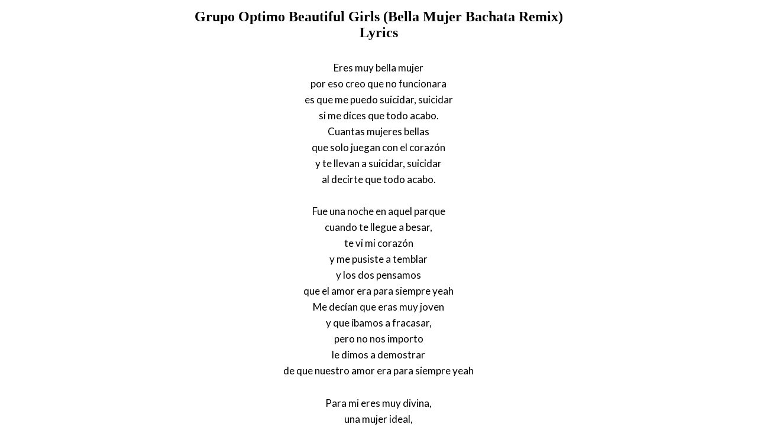

--- FILE ---
content_type: text/html; charset=UTF-8
request_url: https://www.justsomelyrics.com/2435371/grupo-optimo-beautiful-girls-%28bella-mujer-bachata-remix%29-lyrics.html
body_size: 1443
content:
<!DOCTYPE html>
<html lang="en">
<head>
    <meta charset="utf-8" />
    <meta name="viewport" content="width=device-width, initial-scale=1" />    
    <meta name="robots" content="noarchive" />
    <meta name="google" content="notranslate" />

    <link rel="canonical" href="https://www.justsomelyrics.com/2435371/grupo-optimo-beautiful-girls-%28bella-mujer-bachata-remix%29-lyrics.html" />

    <title>GRUPO OPTIMO BEAUTIFUL GIRLS (BELLA MUJER BACHATA REMIX) LYRICS | JustSomeLyrics</title>
    <meta name="description" content="Lyrics to song &quot;Beautiful Girls (Bella Mujer Bachata Remix)&quot; by Grupo Optimo: Eres muy bella mujer por eso creo que no funcionara es que me puedo suicidar, suicidar si me dices que todo acabo. Cuantas..." />
    <meta name="keywords" content="grupo optimo beautiful girls (bella mujer bachata remix)lyrics, beautiful girls (bella mujer bachata remix) lyrics, grupo optimo lyrics" />
    
    <meta property="og:type" content="article"/>
    <meta property="og:title" content="Grupo Optimo Beautiful Girls (Bella Mujer Bachata Remix) Lyrics" />
    <meta property="og:description" content="Lyrics to song &quot;Beautiful Girls (Bella Mujer Bachata Remix)&quot; by Grupo Optimo: Eres muy bella mujer por eso creo que no funcionara es que me puedo suicidar, suicidar si me dices que todo acabo. Cuantas..."/>
    
    <link href='https://fonts.googleapis.com/css?family=Lato&subset=latin,latin-ext' rel='stylesheet' type='text/css'>
    
    <link rel="stylesheet" media="screen" href="https://www.justsomelyrics.com/css/all.css" />
    
</head>

<body>

<div class="content">

<div class="title-div">
    <h1>Grupo Optimo Beautiful Girls (Bella Mujer Bachata Remix) Lyrics</h1>
</div>

    <p>
            <span>Eres muy bella mujer</span><br/>
            <span>por eso creo que no funcionara</span><br/>
            <span>es que me puedo suicidar, suicidar</span><br/>
            <span>si me dices que todo acabo.</span><br/>
            <span>Cuantas mujeres bellas</span><br/>
            <span>que solo juegan con el coraz&oacute;n</span><br/>
            <span>y te llevan a suicidar, suicidar</span><br/>
            <span>al decirte que todo acabo.</span><br/>
        </p>
    <p>
            <span>Fue una noche en aquel parque</span><br/>
            <span>cuando te llegue a besar,</span><br/>
            <span>te vi mi coraz&oacute;n</span><br/>
            <span>y me pusiste a temblar</span><br/>
            <span>y los dos pensamos</span><br/>
            <span>que el amor era para siempre yeah</span><br/>
            <span>Me dec&iacute;an que eras muy joven</span><br/>
            <span>y que &iacute;bamos a fracasar,</span><br/>
            <span>pero no nos importo</span><br/>
            <span>le dimos a demostrar</span><br/>
            <span>de que nuestro amor era para siempre yeah</span><br/>
        </p>
    <p>
            <span>Para mi eres muy divina,</span><br/>
            <span>una mujer ideal,</span><br/>
            <span>manchaste mi coraz&oacute;n</span><br/>
            <span>con tu belleza angelical.</span><br/>
            <span>Ay dios my baby</span><br/>
            <span>is got me going crazy</span><br/>
        </p>
    <p>
            <span>Eres muy bella mujer</span><br/>
            <span>por eso creo que no funcionara</span><br/>
            <span>es que me puedo suicidar, suicidar</span><br/>
            <span>si me dices que todo acabo.</span><br/>
            <span>Cuantas mujeres bellas</span><br/>
            <span>que solo juegan con el coraz&oacute;n</span><br/>
            <span>y te llevan a suicidar, suicidar</span><br/>
            <span>al decirte que todo acabo.</span><br/>
        </p>
    <p>
            <span>Recuerdo en el 99&#039;</span><br/>
            <span>que salimos a pasear</span><br/>
            <span>y por un a fechor&iacute;a</span><br/>
            <span>me vinieron a arrestar</span><br/>
            <span>y fue cuando pens&eacute;</span><br/>
            <span>si te iba a volver a ver.</span><br/>
            <span>De la c&aacute;rcel yo sal&iacute;</span><br/>
            <span>y fui a su casa a parar</span><br/>
            <span>pens&eacute; que iba a encontrar</span><br/>
            <span>a esa mujer ideal,</span><br/>
            <span>pero cuenta me di</span><br/>
            <span>de que ella no era para m&iacute;.</span><br/>
        </p>
    <p>
            <span>Eres muy bella mujer</span><br/>
            <span>por eso creo que no funcionara</span><br/>
            <span>es que me puedo suicidar, suicidar</span><br/>
            <span>si me dices que todo acabo</span><br/>
            <span>Cuantas mujeres bellas</span><br/>
            <span>que solo juegan con el coraz&oacute;n</span><br/>
            <span>y te llevan a suicidar, suicidar</span><br/>
            <span>al decirte que todo acabo</span><br/>
        </p>
    <p>
            <span>Eres muy bella mujer</span><br/>
            <span>por eso creo que no funcionara</span><br/>
            <span>es que me puedo suicidar, suicidar</span><br/>
            <span>si me dices que todo acabo</span><br/>
        </p>
    <p>
            <span>Ahora solo discutimos,</span><br/>
            <span>vivimos peleando</span><br/>
            <span>mejor dejemos esto</span><br/>
            <span>me estoy desencantando,</span><br/>
            <span>creo que no hay soluci&oacute;n</span><br/>
            <span>para arreglar este problema</span><br/>
            <span>porque me hiciste infiel</span><br/>
            <span>me mentiste en la cara</span><br/>
            <span>con otro yo te vi.,</span><br/>
            <span>Pens&eacute; que me amabas,</span><br/>
            <span>no puedo creer que por ti</span><br/>
            <span>me volv&iacute;a loco.</span><br/>
        </p>
    <p>
            <span>Cuantas mujeres bellas</span><br/>
            <span>que solo juegan con el coraz&oacute;n</span><br/>
            <span>y te llevan a suicidar, suicidar</span><br/>
            <span>al decirte que todo acabo</span><br/>
        </p>

<p>
See also:<br/>
<span  itemscope="" itemtype="http://data-vocabulary.org/Breadcrumb"><a href="https://www.justsomelyrics.com" itemprop="url"><span itemprop="title">JustSomeLyrics</span></a></span><br>
<span  itemscope="" itemtype="http://data-vocabulary.org/Breadcrumb"><a href="https://www.justsomelyrics.com/big-list-122.html"><span itemprop="title">122</span></a></span><br>
<span  itemscope="" itemtype="http://data-vocabulary.org/Breadcrumb"><a href="https://www.justsomelyrics.com/list-15222.html"><span itemprop="title">122.97</span></a></span><br>
<a href="https://www.justsomelyrics.com/2435370/centinela-spectro-02-nitroglicerina-lyrics.html">Centinela Spectro 02. Nitroglicerina Lyrics</a><br>
<a href="https://www.justsomelyrics.com/2435373/various-artists-high-enough-damn-yankees-lyrics.html">Various Artists HIGH ENOUGH - Damn Yankees Lyrics</a><br>
</p>
    
</div>

</body>
</html>